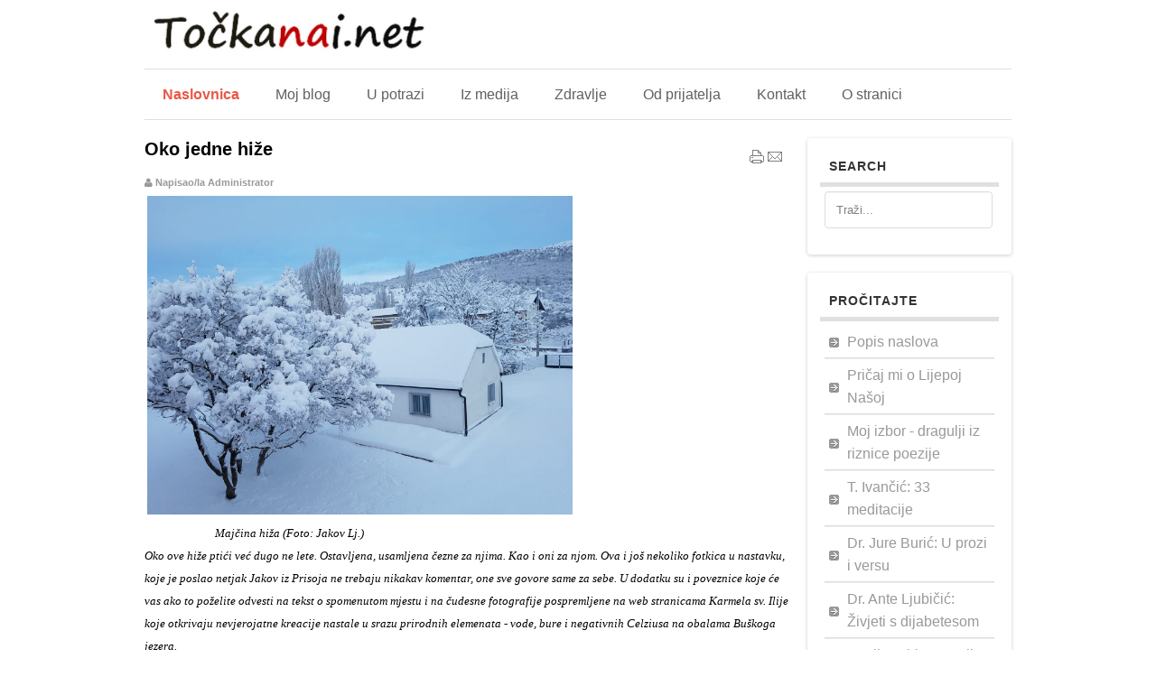

--- FILE ---
content_type: text/html; charset=utf-8
request_url: https://tockanai.net/index.php/2-uncategorised/300-cudesne-fotografije
body_size: 5385
content:






<!DOCTYPE html PUBLIC "-//W3C//DTD XHTML 1.0 Transitional//EN" "http://www.w3.org/TR/xhtml1/DTD/xhtml1-transitional.dtd">
<html xmlns="http://www.w3.org/1999/xhtml" xml:lang="hr-hr" lang="hr-hr" dir="ltr">
<head>
<base href="https://tockanai.net/index.php/2-uncategorised/300-cudesne-fotografije" />
	<meta http-equiv="content-type" content="text/html; charset=utf-8" />
	<meta name="author" content="Administrator" />
	<meta name="description" content="TockaNaI" />
	<meta name="generator" content="Joomla! - Open Source Content Management" />
	<title>Oko jedne hiže</title>
	<link href="/templates/clever/favicon.ico" rel="shortcut icon" type="image/vnd.microsoft.icon" />
	<link href="https://tockanai.net/index.php/component/search/?Itemid=101&amp;catid=2&amp;id=300&amp;format=opensearch" rel="search" title="Traži Točka Na I" type="application/opensearchdescription+xml" />
	<link href="https://tockanai.net/media/plg_content_osembed/css/osembed.css?7178aad20a4973a4eef42fc1a0145061" rel="stylesheet" type="text/css" />
	<script src="/media/jui/js/jquery.min.js?a30ca64c66eec9d789b7f0b2ebe56275" type="text/javascript"></script>
	<script src="/media/jui/js/jquery-noconflict.js?a30ca64c66eec9d789b7f0b2ebe56275" type="text/javascript"></script>
	<script src="/media/jui/js/jquery-migrate.min.js?a30ca64c66eec9d789b7f0b2ebe56275" type="text/javascript"></script>
	<script src="https://tockanai.net/media/plg_content_osembed/js/osembed.js?7178aad20a4973a4eef42fc1a0145061" type="text/javascript"></script>
	<script src="/media/jui/js/bootstrap.min.js?a30ca64c66eec9d789b7f0b2ebe56275" type="text/javascript"></script>
	<script type="text/javascript">
jQuery(function($){ initTooltips(); $("body").on("subform-row-add", initTooltips); function initTooltips (event, container) { container = container || document;$(container).find(".hasTooltip").tooltip({"html": true,"container": "body"});} });
	</script>

<meta name="viewport" content="width=device-width" />
<link rel="stylesheet" href="/templates/clever/css/styles.css" type="text/css" />
<link rel="stylesheet" href="/templates/clever/css/bootstrap.min.css" type="text/css" />
<link rel="stylesheet" href="/templates/clever/css/font-awesome.min.css" type="text/css" />
<!-- Custom CSS For IE -->
<!--[if IE 7]><link rel="stylesheet" href="/templates/clever/css/font-awesome-ie7.min.css" type="text/css" /><![endif]-->
<!--[if lt IE 9]><script src="http://html5shim.googlecode.com/svn/trunk/html5.js"></script><script src="http://css3-mediaqueries-js.googlecode.com/svn/trunk/css3-mediaqueries.js"></script><![endif]-->
<!-- Custom CSS -->
<link href='http://fonts.googleapis.com/css?family=Pacifico' rel='stylesheet' type='text/css'>
<link href='http://fonts.googleapis.com/css?family=Sintony' rel='stylesheet' type='text/css'>
	<script type="text/javascript" src="/templates/clever/js/scroll.js"></script>
</head>
<body class="background">
<div id="wrapper">
<div id="header-wrap" class="clr">
    	<div id="header" class="container row clr">   
            <div id="logo" class="col span_4">
				                            <a href="/"><img src="/images/Logo_i701.jpg" alt="TočkaNaI" /></a>
                 
                                                <div id="site-description"></div>
                  
            </div><!-- /logo -->
        	            
<div id="social">
		</div>
    	</div>
</div>
<div class="clever"><a target='_blank' title='Free Joomla Templates' href='http://joomlatemplates.me/'>JoomlaTemplates.me</a> by <a target='_blank' title='web hosting art' href='http://webhostart.com/'>iPage Reviews</a></div>
 
<div id="navbar-wrap">
    <nav id="navbar" class="container row clr">
    	<div id="navigation" class="span_12 col clr"> 
        	<script type="text/javascript">
	jQuery(document).ready(function($){
		$('#navbar-wrap').prepend('<a id="menu-icon"><span class="menu-icon-title">Glavni izbornik</span> <i class="icon-double-angle-down"></i> </a>');
		$("#menu-icon").on("click", function(){
			$("#navbar").slideToggle(500,"linear");
			$(this).toggleClass("active");
		});
	});
</script>
    
<ul class="menu  nav-pills">
<li class="item-101 current active"><a href="/index.php" ><span class="menutitle">Naslovnica</span> <span class="menudesc"></span></a></li><li class="item-120"><a href="/index.php/moj-blog" ><span class="menutitle">Moj blog</span> <span class="menudesc"></span></a></li><li class="item-133"><a href="/index.php/u-potrazi" ><span class="menutitle">U potrazi</span> <span class="menudesc"></span></a></li><li class="item-121"><a href="/index.php/iz-medija" ><span class="menutitle">Iz medija</span> <span class="menudesc"></span></a></li><li class="item-122"><a href="/index.php/zdravlje" ><span class="menutitle">Zdravlje</span> <span class="menudesc"></span></a></li><li class="item-131"><a href="/index.php/od-prijatelja" ><span class="menutitle">Od prijatelja</span> <span class="menudesc"></span></a></li><li class="item-108"><a href="/index.php/kontakt" ><span class="menutitle">Kontakt</span> <span class="menudesc"></span></a></li><li class="item-134"><a href="/index.php/o-stranici" ><span class="menutitle">O stranici</span> <span class="menudesc"></span></a></li></ul>

         </div>            
    </nav>
</div>
<div class="clr"></div>
       
 
                
		                    
<div id="box-wrap" class="container row clr">
	<div id="main-content" class="row span_12">
							                                <div id="post" class="col span_9 clr">
                                    <div id="comp-wrap">
                                        <div id="system-message-container">
	</div>

                                        <div class="item-page">
	<h1 class="item-page-title"><a href="/index.php/2-uncategorised/300-cudesne-fotografije">Oko jedne hiže</a></h1>

		<ul class="button-icons">
										<li class="print-icon">
						<a href="/index.php/2-uncategorised/300-cudesne-fotografije?tmpl=component&amp;print=1" title="Ispis članka < Oko jedne hiže >" onclick="window.open(this.href,'win2','status=no,toolbar=no,scrollbars=yes,titlebar=no,menubar=no,resizable=yes,width=640,height=480,directories=no,location=no'); return false;" rel="nofollow">					<img src="/templates/clever/images/system/printButton.png" alt="Ispis" />	</a>				</li>
				
								<li class="email-icon">
						<a href="/index.php/component/mailto/?tmpl=component&amp;template=clever&amp;link=a7c445004db6c445cac41d273b6a8c12bc7647f8" title="Pošalji ovaj link prijatelju" onclick="window.open(this.href,'win2','width=400,height=450,menubar=yes,resizable=yes'); return false;" rel="nofollow">			<img src="/templates/clever/images/system/emailButton.png" alt="E-mail" />	</a>				</li>
												</ul>

        

<div class="iteminfo">
	<span class="createdby"><i class="icon-user"></i>
				Napisao/la Administrator		</span>

	</div>


	        

<div><span style="color: #000000;"><em><span style="font-family: verdana, geneva; font-size: 10pt;">&nbsp;<img src="/images/Pris1.jpg" alt="Pris1" width="471" height="354" /></span></em></span></div>
<div><span style="color: #000000;"><em><span style="font-family: verdana, geneva; font-size: 10pt;">&nbsp; &nbsp; &nbsp; &nbsp; &nbsp; &nbsp; &nbsp; &nbsp; &nbsp; &nbsp; &nbsp; &nbsp; &nbsp; Majčina hiža (Foto: Jakov Lj.)</span></em></span></div>
<p><span style="color: #000000;"><em><span style="font-family: verdana, geneva; font-size: 10pt;">Oko ove hiže ptići već dugo ne lete. Ostavljena, usamljena čezne za njima. Kao i oni za njom. Ova i još nekoliko fotkica u nastavku, koje je poslao netjak Jakov iz Prisoja ne trebaju nikakav komentar, one sve govore same za sebe. U dodatku su i poveznice koje će vas ako to poželite odvesti na tekst o spomenutom mjestu i na čudesne fotografije pospremljene na web stranicama Karmela sv. Ilije koje otkrivaju nevjerojatne kreacije nastale u srazu prirodnih elemenata - vode, bure i negativnih Celziusa na obalama Buškoga jezera.&nbsp;</span></em></span></p>
 
<div><img src="/images/Pr2.jpg" alt="Pr2" width="478" height="359" /></div>
<div><em><span style="font-family: verdana, geneva; font-size: 10pt; color: #000000;">&nbsp;Pod snijegom, ostavljena, usamljena...</span></em></div>
<p>&nbsp;</p>
<div><img src="/images/Pr3.jpg" alt="Pr3" width="479" height="359" /></div>
<div>&nbsp;<em><span style="font-family: verdana, geneva; font-size: 10pt; color: #000000;">Prema Vitreniku</span></em><span style="color: #000000; font-family: verdana, geneva; font-size: 13.3333px; font-style: italic;">(F:</span><span style="color: #000000; font-family: verdana, geneva; font-size: 13.3333px; font-style: italic;">Jakov Lj.)</span></div>
<div>&nbsp;</div>
<div>&nbsp;</div>
<div><img src="/images/Pr4.jpg" alt="Pr4" width="480" height="360" /></div>
<div>&nbsp;<span style="color: #000000; font-family: verdana, geneva; font-size: 13.3333px; font-style: italic;">&nbsp;Pogled prema Jezeru (F: Jakov Lj.)</span></div>
<div>&nbsp;</div>
<div><img src="/images/Pr5.jpg" alt="Pr5" width="486" height="364" /></div>
<div><em><span style="font-family: verdana, geneva; font-size: 10pt; color: #000000;">Zimska idila</span></em><span style="color: #000000; font-family: verdana, geneva; font-size: 13.3333px; font-style: italic;"></span><span style="color: #000000; font-family: verdana, geneva; font-size: 13.3333px; font-style: italic;">(F:</span><span style="color: #000000; font-family: verdana, geneva; font-size: 13.3333px; font-style: italic;">Jakov Lj.)</span></div>
<div>&nbsp;</div>
<div><strong><em><span style="font-family: verdana, geneva; font-size: 10pt; color: #000000;">Prisoje - nekad</span></em></strong><strong><em><span style="font-family: verdana, geneva; font-size: 10pt; color: #000000;"><br /></span></em></strong></div>
<div><em style="margin: 0px; padding: 0px; font-size: 13px; font-weight: 400; font-style: italic; text-align: start; background: #ffffff none repeat scroll 0% 0%; border: 0px none; font-family: Arial, Helvetica, sans-serif; outline: currentcolor none 0px; vertical-align: baseline; white-space: normal; color: #606060; letter-spacing: normal; text-indent: 0px; text-transform: none; word-spacing: 0px;"><span style="margin: 0px; padding: 0px; font-size: 10pt; font-weight: inherit; font-style: inherit; text-align: inherit; background: transparent none repeat scroll 0% 0%; border: 0px none; font-family: verdana, geneva; outline: currentcolor none 0px; vertical-align: baseline; white-space: normal; color: #000000;">...<span style="font-family: verdana, geneva; font-size: 10pt; color: #000000;">Svima nama, htjeli mi to ili ne htjeli, rodno je mjesto ono što nas obilježi za cijeli život. Možemo mi njega ostaviti, svojom voljom ili nekom višom silom, ali ono nas nikad ne ostavlja. Ostaje zauvijek u nama, u duši i srcu, bez obzira gdje se skrasili</span>...&nbsp;</span></em><em style="margin: 0px; padding: 0px; font-size: 13px; font-weight: 400; font-style: italic; text-align: start; background: #ffffff none repeat scroll 0% 0%; border: 0px none; font-family: Arial, Helvetica, sans-serif; outline: currentcolor none 0px; vertical-align: baseline; white-space: normal; color: #606060; letter-spacing: normal; text-indent: 0px; text-transform: none; word-spacing: 0px;"><span style="margin: 0px; padding: 0px; font-size: 10pt; font-weight: inherit; font-style: inherit; text-align: inherit; background: transparent none repeat scroll 0% 0%; border: 0px none; font-family: verdana, geneva; outline: currentcolor none 0px; vertical-align: baseline; white-space: normal; color: #000000;">Za nastavak dotaknite:<span style="color: #ff0000;">&nbsp;<a style="color: #ff0000;" href="/index.php/moj-blog/17-prisoje-busko-jezero">Prisoje na Buškom jezeru -nekad&nbsp;</a></span></span></em>&nbsp;</div>
<div>&nbsp;</div>
<p><strong><span style="font-family: verdana, geneva; font-size: 10pt; color: #000000;">Čudesne fotografije s Buška Jezera/Karmel sv. Ilije</span></strong></p>
<div>&nbsp;
<div style="display: inline !important;"><img src="/images/fig1.PNG" alt="fig1" width="496" height="325" /></div>
</div>
<div>
<div><em><span style="font-family: verdana, geneva; font-size: 10pt; color: #000000;">&nbsp; &nbsp; &nbsp; &nbsp; &nbsp; &nbsp; &nbsp; &nbsp; &nbsp; &nbsp; &nbsp; &nbsp; &nbsp; &nbsp; &nbsp; &nbsp; &nbsp; &nbsp;Pieta (?) na obali Buškoga jezera</span></em></div>
<div>&nbsp;</div>
</div>
<p><span style="color: #ff0000;"><em><a style="color: #ff0000;" href="https://get.google.com/albumarchive/118183746241130192665/album/AF1QipO5vpQFn8-Nm5y1bxuwKsX6HAA5Uq8uywelC93G/AF1QipP5ZMiO4rq4GVthVIEUslF93h5zkfX_EBGB4SFD"><span style="font-family: verdana, geneva; font-size: 10pt;">Čudesne fotografije s Buškoga jezera/Karmel sv. Ilije </span>(1)</a></em></span></p>
<p><span style="color: #ff0000;"><em><span style="font-family: verdana, geneva; font-size: 10pt;"><a style="color: #ff0000;" href="https://get.google.com/albumarchive/118183746241130192665/album/AF1QipM6ld4nWVoFKkZhxMJvD2X3nvx4v735qtQ16rrb/AF1QipMtWfmVeKZd8mP0sfJTTw2HOFJKt7lWhLLqWmDB">Čudesne fotografije s Buškoga jezera/Karmel sv.Ilije (2)&nbsp;</a></span></em></span></p>
<p>&nbsp;</p>
						    
<ul class="pager pagenav">
	<li class="previous">
		<a class="hasTooltip" title="Dvije dame, jedna izložba: Fuzija stakla, tifani.... " aria-label="Prethodni članak: Dvije dame, jedna izložba: Fuzija stakla, tifani.... " href="/index.php/2-uncategorised/311-mala-izlozba-fuzija-stakla" rel="prev">
			<span class="icon-chevron-left" aria-hidden="true"></span> <span aria-hidden="true">Prethodno</span>		</a>
	</li>
	<li class="next">
		<a class="hasTooltip" title="Slavica Butković Mandić: Za svoju dušu" aria-label="Sljedeći članak: Slavica Butković Mandić: Za svoju dušu" href="/index.php/2-uncategorised/291-slavica-mandic" rel="next">
			<span aria-hidden="true">Sljedeće</span> <span class="icon-chevron-right" aria-hidden="true"></span>		</a>
	</li>
</ul>

	

</div>

                                    </div>
                                </div>
							                            <div id="rightbar-w" class="col span_3 clr">
                            	<div id="sidebar">
                                	<div class="module ">
	    	<h3 class="module-title">Search</h3>
        <div class="module-body">
    	<div class="search ">
    <form action="/index.php" method="post" class="form-inline">
    		<input name="searchword" id="mod-search-searchword" maxlength="200"  class="inputbox search-query" type="text" size="20" value="Traži..."  onblur="if (this.value=='') this.value='Traži...';" onfocus="if (this.value=='Traži...') this.value='';" />    	<input type="hidden" name="task" value="search" />
    	<input type="hidden" name="option" value="com_search" />
    	<input type="hidden" name="Itemid" value="101" />
    </form>
</div>
    </div>
</div>
<div class="module ">
	    	<h3 class="module-title">PROČITAJTE</h3>
        <div class="module-body">
    	
<ul class="menu ">
<li class="item-136"><a href="/index.php/popis-naslova" ><span class="menutitle">Popis naslova</span> <span class="menudesc"></span></a></li><li class="item-146"><a href="/index.php/pricaj-mi-o-lijepoj-nasoj" ><span class="menutitle">Pričaj mi o Lijepoj Našoj</span> <span class="menudesc"></span></a></li><li class="item-145"><a href="/index.php/moj-izbor-dragulji-iz-riznice-poezije" ><span class="menutitle">Moj izbor - dragulji iz riznice poezije</span> <span class="menudesc"></span></a></li><li class="item-166"><a href="/index.php/t-ivancic-33-meditacije" ><span class="menutitle">T. Ivančić: 33 meditacije</span> <span class="menudesc"></span></a></li><li class="item-165"><a href="/index.php/dr-jure-buric-u-prozi-i-u-versu" ><span class="menutitle">Dr. Jure Burić: U prozi i versu</span> <span class="menudesc"></span></a></li><li class="item-161"><a href="/index.php/dr-ante-ljubicic-zivjeti-s-dijabetesom" ><span class="menutitle">Dr. Ante Ljubičić: Živjeti s dijabetesom</span> <span class="menudesc"></span></a></li><li class="item-167"><a href="/index.php/pretilost-hipertenzija-giht-kolesterol" ><span class="menutitle">Pretilost, hipertenzija, giht, kolesterol</span> <span class="menudesc"></span></a></li><li class="item-162"><a href="/index.php/jasmina-sakic-pjesme-s-mog-otoka" ><span class="menutitle">Jasmina Šakić: Pjesme s mog otoka</span> <span class="menudesc"></span></a></li><li class="item-163"><a href="/index.php/kad-nevolje-stisnu2" ><span class="menutitle">Kad nevolje stisnu</span> <span class="menudesc"></span></a></li></ul>
    </div>
</div>
<div class="module ">
	    	<h3 class="module-title">ZADNJI ČLANCI</h3>
        <div class="module-body">
    	<ul class="latestnews mod-list">
	<li itemscope itemtype="https://schema.org/Article">
		<a href="/index.php/zdravlje/719-kako-protiv-debljine" itemprop="url">
			<span itemprop="name">
				Dr. A. Ljubičić: Kako protiv debljine?			</span>
		</a>
	</li>
	<li itemscope itemtype="https://schema.org/Article">
		<a href="/index.php/2-uncategorised/718-ordinacija-s-pogledom" itemprop="url">
			<span itemprop="name">
				Dr. Ante Ljubičić: Ordinacija s pogledom			</span>
		</a>
	</li>
	<li itemscope itemtype="https://schema.org/Article">
		<a href="/index.php/moj-blog/715-poslije-sveg" itemprop="url">
			<span itemprop="name">
				Kad se prijatelji stari sretnu			</span>
		</a>
	</li>
	<li itemscope itemtype="https://schema.org/Article">
		<a href="/index.php/moj-blog/714-blagdani-i-jedno-silo" itemprop="url">
			<span itemprop="name">
				O našim blagdanima i jednom momačkom silu			</span>
		</a>
	</li>
	<li itemscope itemtype="https://schema.org/Article">
		<a href="/index.php/iz-medija/713-naslovi-koje-ste-propustili-1" itemprop="url">
			<span itemprop="name">
				Naslovi, koje ste propustili 			</span>
		</a>
	</li>
	<li itemscope itemtype="https://schema.org/Article">
		<a href="/index.php/od-prijatelja/712-zivot-je" itemprop="url">
			<span itemprop="name">
				Umijeće življenja - iz kuta mudrih			</span>
		</a>
	</li>
	<li itemscope itemtype="https://schema.org/Article">
		<a href="/index.php/iz-medija/711-alojzije-stepinac" itemprop="url">
			<span itemprop="name">
				Alojzije Stepinac: Propovijed, 1938.			</span>
		</a>
	</li>
	<li itemscope itemtype="https://schema.org/Article">
		<a href="/index.php/iz-medija/710-thomson-zabranjeni-intervju" itemprop="url">
			<span itemprop="name">
				MP Thompson - Zabranjeni intervju			</span>
		</a>
	</li>
	<li itemscope itemtype="https://schema.org/Article">
		<a href="/index.php/moj-blog/709-glazbene-staze-vecer-franuske-glazbe" itemprop="url">
			<span itemprop="name">
				Glazbene staze: Večer francuske glazbe 			</span>
		</a>
	</li>
	<li itemscope itemtype="https://schema.org/Article">
		<a href="/index.php/iz-medija/708-don-josip-muzic-antifasizam" itemprop="url">
			<span itemprop="name">
				Don Josip Mužić: Antifašizam			</span>
		</a>
	</li>
</ul>
    </div>
</div>

                            	</div>
                            </div>
                            	</div>
</div>

		        
<div id="footer-wrap"  class="container row clr" >
                                
</div>
</div>
</body>
</html>